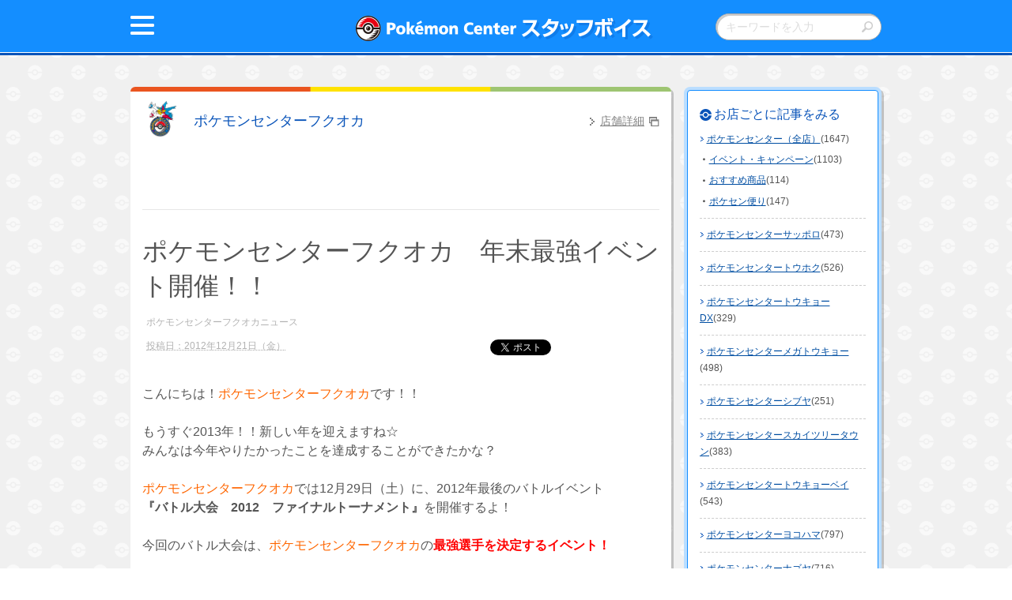

--- FILE ---
content_type: text/html; charset=UTF-8
request_url: https://voice.pokemon.co.jp/stv/fukuoka/2012/12/post-2863.html
body_size: 68058
content:
<!DOCTYPE html>
<html lang="ja">
<head>

<meta charset="utf-8">
  <meta http-equiv="X-UA-Compatible" content="IE=edge">
  <link rel="shortcut icon" href="/common/images/favi_official.ico">



  <script type="text/javascript" src="/stv/common/scripts/jquery.js"></script>
  <script type="text/javascript" src="/stv/common/scripts/basic.js"></script>
  <script type="text/javascript">wMeta();</script>


  <link rel="stylesheet" href="/stv/common/styles/style.css" />



<title> ポケモンセンターフクオカ　年末最強イベント開催！！｜ポケモンセンターフクオカ</title>
<meta name="description" content="ポケモンセンターのスタッフがおとどけ！全国のポケモンセンターのニュースやおすすめ商品をチェック！" />
<meta name="keywords" content="ポケモン,ぽけもん,ポケットモンスター,ピカチュウ,ぴかちゅう,ポケセン,ポケモンセンター,グッズ" />
<meta name="thumbnail" content="/stv/common/images/pokemon_center.jpg" />
<link rel="shortcut icon" href="/stv/common/images/favi_official.ico" />
<meta property="og:title" content=" ポケモンセンターフクオカ　年末最強イベント開催！！｜ポケモンセンターフクオカ">
<meta property="og:url" content="https://voice.pokemon.co.jp/stv/fukuoka/2012/12/post-2863.html" />
<meta property="og:type" content="game">
<meta property="og:image" content="https://voice.pokemon.co.jp/stv/common/images/facebook_OGB.jpg" />
<meta property="og:description" content="ポケモンセンターのスタッフがおとどけ！全国のポケモンセンターのニュースやおすすめ商品をチェック！" />
<meta property="fb:app_id" content="1563819653903792" />
<meta property="og:site_name" content="ポケモンセンター スタッフボイス" />
<meta name="twitter:card" content="summary" />
<meta name="twitter:site" content="@Pokemon_cojp" />
<meta name="twitter:image" content="https://voice.pokemon.co.jp/stv/common/images/twitter_OGB.jpg">




<script type="text/javascript">

  var _gaq = _gaq || [];
  _gaq.push(['_setAccount', 'UA-12598229-3']);
  _gaq.push(['_setDomainName', '.pokemon.co.jp']);
  _gaq.push(['_trackPageview']);

  (function() {
    var ga = document.createElement('script'); ga.type = 'text/javascript'; ga.async = true;
    ga.src = ('https:' == document.location.protocol ? 'https://ssl' : 'http://www') + '.google-analytics.com/ga.js';
    var s = document.getElementsByTagName('script')[0]; s.parentNode.insertBefore(ga, s);
  })();

</script>

<!-- Google tag (gtag.js) -->
<script async src="https://www.googletagmanager.com/gtag/js?id=G-QPZF4B119R"></script>
<script>
  window.dataLayer = window.dataLayer || [];
  function gtag(){dataLayer.push(arguments);}
  gtag('js', new Date());
  gtag('config', 'G-QPZF4B119R');
</script>
</head>
<body id="top">
  <div class="outline" id="pagetop">
    <div class="o-header">
      <div class="o-header-inner">
<div class="headeritem1">
  <div class="menuButton">[メニュー]</div>
</div>
<div class="headeritem2">
  <div class="title"><a href="/stv/"><img data-imagesrc="/stv/common/images/head_logo@2x.png" alt="Pok&eacute;mon Center スタッフボイス"></a></div>
</div>

<div class="headeritem3">
  <div class="search">
    <div class="icon showSp"></div>
  </div>
</div>
      </div><!-- /.o-header-inner -->



<div class="form">
  <div class="wrapper">
<form method="get" action="https://voice.pokemon.co.jp/cgi-bin/mt/mt-search.cgi">

<input type="hidden" name="IncludeBlogs" value="17,11,23,10,8,24,9,14,22,19,12,7,18,26,20,21,13,25,16,15," />

<input type="hidden" name="limit" value="5" />
    <input type="text" id="searchTxt" name="search" value="" placeholder="キーワードを入力"/>
    <input type="image" src="/stv/common/images/btn_search.png" id="searchBtn" alt="検索">
  </form>
  </div>
</div>

<div class="ex-global">
<div class="panel-close"></div>
    <div class="mod-nav">
      <ul class="sub-global">
        <li class="sub-globalItem all"><div class="sub-inner"><a href="/stv/zenten/"><span>ポケモンセンター<br class="showPc">（全店）</span></a></div></li>
        <li class="sub-globalItem sapporo"><div class="sub-inner"><a href="/stv/sapporo/"><span>ポケモンセンター<br class="showPc">サッポロ</span></a></div></li>
        <li class="sub-globalItem touhoku"><div class="sub-inner"><a href="/stv/tohoku/"><span>ポケモンセンター<br class="showPc">トウホク</span></a></div></li>
        <li class="sub-globalItem tokyodx"><div class="sub-inner"><a href="/stv/tokyodx/"><span>ポケモンセンター<br class="showPc">トウキョーDX</span></a></div></li>
        <li class="sub-globalItem megatokyo"><div class="sub-inner"><a href="/stv/megatokyo/"><span>ポケモンセンター<br class="showPc">メガトウキョー</span></a></div></li>
        <li class="sub-globalItem shibuya"><div class="sub-inner"><a href="/stv/shibuya/"><span>ポケモンセンター<br class="showPc">シブヤ</span></a></div></li>
        <li class="sub-globalItem skytree"><div class="sub-inner"><a href="/stv/skytreetown/"><span>ポケモンセンター<br class="showPc">スカイツリータウン</span></a></div></li>
        <li class="sub-globalItem tokyobay"><div class="sub-inner"><a href="/stv/tokyobay/"><span>ポケモンセンター<br class="showPc">トウキョーベイ</span></a></div></li>
        <li class="sub-globalItem yokohama"><div class="sub-inner"><a href="/stv/yokohama/"><span>ポケモンセンター<br class="showPc">ヨコハマ</span></a></div></li>
        <li class="sub-globalItem nagoya"><div class="sub-inner"><a href="/stv/nagoya/"><span>ポケモンセンター<br class="showPc">ナゴヤ</span></a></div></li>
        <li class="sub-globalItem kanazawa"><div class="sub-inner"><a href="/stv/kanazawa/"><span>ポケモンセンター<br class="showPc">カナザワ</span></a></div></li>
        <li class="sub-globalItem kyoto"><div class="sub-inner"><a href="/stv/kyoto/"><span>ポケモンセンター<br class="showPc">キョウト</span></a></div></li>
        <li class="sub-globalItem osaka"><div class="sub-inner"><a href="/stv/osaka/"><span>ポケモンセンター<br class="showPc">オーサカ</span></a></div></li>
        <li class="sub-globalItem osakadx"><div class="sub-inner"><a href="/stv/osakadx/"><span>ポケモンセンター<br class="showPc">オーサカDX</span></a></div></li>
        <li class="sub-globalItem hiroshima"><div class="sub-inner"><a href="/stv/hiroshima/"><span>ポケモンセンター<br class="showPc">ヒロシマ</span></a></div></li>
        <li class="sub-globalItem kagawa"><div class="sub-inner"><a href="/stv/kagawa/"><span>ポケモンセンター<br class="showPc">カガワ</span></a></div></li>
        <li class="sub-globalItem fukuoka"><div class="sub-inner"><a href="/stv/fukuoka/"><span>ポケモンセンター<br class="showPc">フクオカ</span></a></div></li>
        <li class="sub-globalItem okinawa"><div class="sub-inner"><a href="/stv/okinawa/"><span>ポケモンセンター<br class="showPc">オキナワ</span></a></div></li>
        <li class="sub-globalItem store"><div class="sub-inner"><a href="/stv/store/"><span>ポケモンストア</span></a></div></li>
        <li class="sub-globalItem pokemongolab"><div class="sub-inner"><a href="/stv/pokemongolab/"><span>Pokémon GO Lab.</span></a></div></li>

      </ul>
      <div class="sub-close showSp">閉じる</div>
    </div>
</div><!--/.ex-global-->






    </div><!-- /.o-header -->
    <div class="o-body">
      <div class="o-body-inner">
        <div class="o-main">
          
          <div class="o-content underLayer">
<!---------------------------------------------->
<div class="mod-section">



<div class="mod-group -card -fukuoka"><div class="sub-inner">

<div class="newsList">
<div class="ex-tenpo -article">
    <p class="sub-name"><a href="https://voice.pokemon.co.jp/stv/fukuoka/">ポケモンセンターフクオカ</a></p>
<p class="sub-detail"><a href="https://www.pokemon.co.jp/shop/pokecen/fukuoka/" target="_blank">店舗詳細</a></p>
</div><!--/.ex-catetopHead-->

<h1 class="mod-heading -article"> ポケモンセンターフクオカ　年末最強イベント開催！！</h1>

<p class="ex-tag">ポケモンセンターフクオカニュース</p>

<p class="ex-date"><abbr class="published" title="2012-12-21T12:34:00+09:00">投稿日：2012年12月21日（金）</abbr></p>
<div class="sns">
      <ul>
      <li class="tw"><a href="https://twitter.com/share" class="twitter-share-button" data-lang="ja" data-dnt="true" data-url="https://voice.pokemon.co.jp/stv/fukuoka/2012/12/post-2863.html" data-text=" ポケモンセンターフクオカ　年末最強イベント開催！！">>ツイート</a>
<script>!function(d,s,id){var js,fjs=d.getElementsByTagName(s)[0],p=/^http:/.test(d.location)?'http':'https';if(!d.getElementById(id)){js=d.createElement(s);js.id=id;js.src=p+'://platform.twitter.com/widgets.js';fjs.parentNode.insertBefore(js,fjs);}}(document, 'script', 'twitter-wjs');</script>
      </li>
      <li class="fb">
        <iframe src="https://www.facebook.com/plugins/like.php?href=https%3A%2F%2Fvoice.pokemon.co.jp%2Fstv%2Ffukuoka%2F2012%2F12%2Fpost-2863.html&amp;width&amp;layout=button_count&amp;action=like&amp;show_faces=false&amp;share=false&amp;height=21" scrolling="no" frameborder="0" style="border:none; overflow:hidden; height:21px;" allowTransparency="true"></iframe>
      </li>
      <li class="line">
        <span>
        <script type="text/javascript" src="https://media.line.me/js/line-button.js?v=20140411" ></script>
        <script type="text/javascript">
        new media_line_me.LineButton({"pc":false,"lang":"ja","type":"a","text":" ポケモンセンターフクオカ　年末最強イベント開催！！\r\nhttps://voice.pokemon.co.jp/stv/fukuoka/2012/12/post-2863.html","withUrl":false});
        </script>
        </span>
          </li>
        </ul>
    </div>

<div class="mod-section">

<p class="mod-image st-addBottomM"></p>

<p class="mod-para"><p>こんにちは！<span style="color: #ff6600;">ポケモンセンターフクオカ</span>です！！<br /><br />もうすぐ2013年！！新しい年を迎えますね☆<br />みんなは今年やりたかったことを達成することができたかな？<br /><br /><span style="color: #ff6600;">ポケモンセンターフクオカ</span>では12月29日（土）に、2012年最後のバトルイベント<br /><span style="font-size: medium;"><strong>『バトル大会　2012　ファイナルトーナメント』</strong></span>を開催するよ！<br /><br />今回のバトル大会は、<span style="color: #ff6600;">ポケモンセンターフクオカ</span>の<span style="font-size: medium;"><span style="color: #ff0000;"><strong>最強選手を決定するイベント！<br /></strong></span></span><br /><strong><span style="color: #339966;"><span style="font-size: medium;">第1リーグで4勝した選手だけが第2リーグに進むことができ</span>、</span></strong><span style="color: #339966;"><br />さらに</span><span style="font-size: medium;"><strong><span style="color: #339966;">第2リーグで連勝数が多かった上位選手で決勝トーナメントを行うよ！</span></strong></span><br /><br />さあ、きみはどのポケモンと挑戦してくれるかな？<br /><br />アニメで活躍しているイッシュリーグのトレーナーのように、きみも<span style="color: #ff6600;">ポケモンセンターフクオカ</span>でかっこよくバトルをしてみよう☆<br /><br /><span style="font-size: medium;"><strong>【ポケモンセンターフクオカ◆バトル大会　2012ファイナルトーナメント】<br /></strong></span><br /><strong>【開催期間】</strong>2012年12月29日（土）<br /><br /><strong>【実施時間】</strong> 10時30分～17時　（最終受付16時30分）<br /><br />※先着順の受け付け制です。人数に達し次第、受け付け終了となりますので、あらかじめご了承ください。<br />※混雑時は受け付け終了時刻を早めさせていただく場合がございます。<br />※当イベントにご参加の際は、列にお並びいただく可能性がございます。<br /><br /><strong>【参加資格】</strong> 全年齢対象<br /><br /><strong>【参加費】</strong> 無料<br /><br /><strong>【もちもの】</strong><br />対象ソフト：ニンテンドーDSソフト『ポケットモンスターブラック２・ホワイト２』のいずれか<br />ニンテンドーDSシリーズ本体　<br />※十分に充電したものをお持ちください。<br />※ポケモンセンターフクオカには、ＤＳ用充電器の準備がございません。必ずご自宅で充電してから、お越しください。<br /><br /><strong>【ルール】</strong><br />・手もちのポケモン3匹のシングルバトル<br />・IR（赤外線通信）を利用してのバトル（IRを利用してのバトルなので、すべてのポケモンがレベル50になります）<br />・「ぜんこくずかんNo.001～649」のポケモンを使用可能<br /><br />ただし、下記のポケモンは除く<br />ミュウツー、ミュウ、ルギア、ホウオウ、セレビィ、カイオーガ、グラードン、レックウザ、ジラーチ、<br />デオキシス、ディアルガ、パルキア、ギラティナ、フィオネ、マナフィ、ダークライ、シェイミ、<br />アルセウス、ビクティニ、レシラム、ゼクロム、キュレム、ブラックキュレム、ホワイトキュレム、<br />ケルディオ、メロエッタ、ゲノセクト<br /><br /><strong>【禁止事項】</strong><br />※ミラクルシューターの使用 <br />※同じ全国図鑑番号のポケモンを2匹以上エントリーすること <br />※わざ「フリーフォール」／「ダークホール」を使用すること <br />※2匹以上のポケモンに同じどうぐを持たせること <br />※一部で販売されているゲームソフトのレポート等を改造する装置を使い、<br />改造データにより改ざんされたデータを含むポケモン、および改造コードを使用して作られたポケモンの使用 <br />また、故意ではなくても、上記に該当するポケモンを使用、 または所持していた場合は、ご退場いただく可能性がございます。<br /><br /><br /></p>
<p>&nbsp;</p></p>

</div><!--/.mod-section -->


<h2 class="mod-heading -monboLine"><div class="sub-inner">この記事もよんでみてね!</div></h2>


<div class="mod-textAndImageBlock -left -newsList -small">
  <div class="sub-content x1of5"><div class="sub-inner">

    <p class="mod-image"><a href="https://www.pokemon.co.jp/info/2012/12/121214_p03.html?ep002=news"><img src="https://voice.pokemon.co.jp/stv/images/pc_official_logo-thumb-100x70.jpg" alt=""></a></p>
  </div></div><!--/.sub-content-->
  <div class="sub-content x4of5"><div class="sub-inner">
    <p class="mod-para"><a href="https://www.pokemon.co.jp/info/2012/12/121214_p03.html?ep002=news">ポケモンセンターフクオカで、『ポケットモンスターブラック２・ホワイト２』バトル大会を開催するよ！</a></p>

  </div></div><!--/.sub-content-->
</div><!--/.mod-textAndImageBlock-->




</div>



 <ul class="mod-pager">
 <li class="sub-prev"><a href="https://voice.pokemon.co.jp/stv/fukuoka/2012/12/post-2862.html" title=" 『イーブイコレクション』　ブランケットが再登場！">前へ</a></li><!-- /.sub-prev -->
 <li class="sub-next"><a href="https://voice.pokemon.co.jp/stv/fukuoka/2012/12/post-2864.html" title=" ポケスマ最強王座決定戦の優勝者が等身大パネルになって登場！">次へ</a></li><!-- /.sub-next -->
 </ul><!-- /.mod-pager -->



</div></div><!-- /.mod-group -->





</div><!--/.mod-section-->
<!---------------------------------------------->
          </div><!-- /.o-content -->
<div class="o-nav"><div class="o-nav-inner">
            <p class="mod-heading -monboS">お店ごとに記事をみる</p>
            <ul class="mod-list -link">

































































             <li class="sub-li"><div class="sub-div"><a href="https://voice.pokemon.co.jp/stv/zenten/">ポケモンセンター（全店）</a>(1647)


                <ul class="mod-list -dot">


                 <li class="sub-li"><div class="sub-div"><a href="https://voice.pokemon.co.jp/stv/zenten/event/">イベント・キャンペーン</a>(1103)</div></li>






                 <li class="sub-li"><div class="sub-div"><a href="https://voice.pokemon.co.jp/stv/zenten/recommend/">おすすめ商品</a>(114)</div></li>






                 <li class="sub-li"><div class="sub-div"><a href="https://voice.pokemon.co.jp/stv/zenten/letter/">ポケセン便り</a>(147)</div></li>



                </ul><!-- /.mod-list -->


             </div></li>



































































































































































































































































































































































































































































































































































































































































































































































































































































































































































































































































































































































































































































































































































































































































































































































































































































































































































































































































































































































































































































































































































































































































































































































































































































































































































































































































































































































































































































































































































































































































































































































































































































































































































































































             <li class="sub-li"><div class="sub-div"><a href="https://voice.pokemon.co.jp/stv/sapporo/">ポケモンセンターサッポロ</a>(473)

             </div></li>























































































































































































































































































































































































































































































































































































































































































































































































































































































































































































             <li class="sub-li"><div class="sub-div"><a href="https://voice.pokemon.co.jp/stv/tohoku/">ポケモンセンタートウホク</a>(526)

             </div></li>

































































































































































































































































































































































































































































































































































































































































































































































































































































































































































































































































































             <li class="sub-li"><div class="sub-div"><a href="https://voice.pokemon.co.jp/stv/tokyodx/">ポケモンセンタートウキョーDX</a>(329)

             </div></li>























































































































































































































































































































































































































































































































































































































































































             <li class="sub-li"><div class="sub-div"><a href="https://voice.pokemon.co.jp/stv/megatokyo/">ポケモンセンターメガトウキョー</a>(498)

             </div></li>









































































































































































































































































































































































































































































































































































































































































































































































































































































































































































































































             <li class="sub-li"><div class="sub-div"><a href="https://voice.pokemon.co.jp/stv/shibuya/">ポケモンセンターシブヤ</a>(251)

             </div></li>



























































































































































































































































































































































































































































































































             <li class="sub-li"><div class="sub-div"><a href="https://voice.pokemon.co.jp/stv/skytreetown/">ポケモンセンタースカイツリータウン</a>(383)

             </div></li>



































































































































































































































































































































































































































































































































































































































































































































































































             <li class="sub-li"><div class="sub-div"><a href="https://voice.pokemon.co.jp/stv/tokyobay/">ポケモンセンタートウキョーベイ</a>(543)

             </div></li>



































































































































































































































































































































































































































































































































































































































































































































































































































































































































































































































































































































             <li class="sub-li"><div class="sub-div"><a href="https://voice.pokemon.co.jp/stv/yokohama/">ポケモンセンターヨコハマ</a>(797)

             </div></li>































































































































































































































































































































































































































































































































































































































































































































































































































































































































































































































































































































































































































































































































































































































































































































































































































































             <li class="sub-li"><div class="sub-div"><a href="https://voice.pokemon.co.jp/stv/nagoya/">ポケモンセンターナゴヤ</a>(716)

             </div></li>





























































































































































































































































































































































































































































































































































































































































































































































































































































































































































































































































































































































































































































































































































































































































































             <li class="sub-li"><div class="sub-div"><a href="https://voice.pokemon.co.jp/stv/kanazawa/">ポケモンセンターカナザワ</a>(229)

             </div></li>















































































































































































































































































































































































































































































             <li class="sub-li"><div class="sub-div"><a href="https://voice.pokemon.co.jp/stv/kyoto/">ポケモンセンターキョウト</a>(365)

             </div></li>































































































































































































































































































































































































































































































































































































































































































































































             <li class="sub-li"><div class="sub-div"><a href="https://voice.pokemon.co.jp/stv/osaka/">ポケモンセンターオーサカ</a>(733)

             </div></li>































































































































































































































































































































































































































































































































































































































































































































































































































































































































































































































































































































































































































































































































































































































































































































             <li class="sub-li"><div class="sub-div"><a href="https://voice.pokemon.co.jp/stv/osakadx/">ポケモンセンターオーサカDX</a>(283)

             </div></li>



























































































































































































































































































































































































































































































































































































             <li class="sub-li"><div class="sub-div"><a href="https://voice.pokemon.co.jp/stv/hiroshima/">ポケモンセンターヒロシマ</a>(422)

             </div></li>

















































































































































































































































































































































































































































































































































































































































































































































































































































































             <li class="sub-li"><div class="sub-div"><a href="https://voice.pokemon.co.jp/stv/kagawa/">ポケモンセンターカガワ</a>(35)

             </div></li>











































































             <li class="sub-li"><div class="sub-div"><a href="https://voice.pokemon.co.jp/stv/fukuoka/">ポケモンセンターフクオカ</a>(594)

             </div></li>









































































































































































































































































































































































































































































































































































































































































































































































































































































































































































































































































































































































































































             <li class="sub-li"><div class="sub-div"><a href="https://voice.pokemon.co.jp/stv/okinawa/">ポケモンセンターオキナワ</a>(231)

             </div></li>



















































































































































































































































































































































































































































































             <li class="sub-li"><div class="sub-div"><a href="https://voice.pokemon.co.jp/stv/store/">ポケモンストア</a>(553)

             </div></li>























































































































































































































































































































































































































































































































































































































































































































































































































































































































































































































































































































































             <li class="sub-li"><div class="sub-div"><a href="https://voice.pokemon.co.jp/stv/pokemongolab/">Pokémon GO Lab.</a>(42)

             </div></li>






















































































          </ul><!-- /.mod-list -->
          </div></div><!-- /.o-nav -->

        </div><!-- /.o-main -->
        <div class="o-aside">

        </div><!-- /.o-aside -->
      </div><!-- /.o-body-inner -->
    </div><!-- /.o-body -->
    <div class="o-footer">
<div class="ex-linkBlock"><div class="sub-inner">
        <div class="heading4">月ごとに見る</div>
        <div class="ex-more"><div class="sub-inner">
          <ul class="mod-list -link -horizontalPc st-rmPadLeft">

           <li class="sub-li"><div class="sub-div"><a href="https://voice.pokemon.co.jp/stv/fukuoka/2025/09/" target="_blank">2025年9月(2)</a></div></li>

           <li class="sub-li"><div class="sub-div"><a href="https://voice.pokemon.co.jp/stv/fukuoka/2025/08/" target="_blank">2025年8月(3)</a></div></li>

           <li class="sub-li"><div class="sub-div"><a href="https://voice.pokemon.co.jp/stv/fukuoka/2025/07/" target="_blank">2025年7月(8)</a></div></li>

           <li class="sub-li"><div class="sub-div"><a href="https://voice.pokemon.co.jp/stv/fukuoka/2025/06/" target="_blank">2025年6月(3)</a></div></li>

           <li class="sub-li"><div class="sub-div"><a href="https://voice.pokemon.co.jp/stv/fukuoka/2025/05/" target="_blank">2025年5月(6)</a></div></li>

           <li class="sub-li"><div class="sub-div"><a href="https://voice.pokemon.co.jp/stv/fukuoka/2025/04/" target="_blank">2025年4月(3)</a></div></li>

           <li class="sub-li"><div class="sub-div"><a href="https://voice.pokemon.co.jp/stv/fukuoka/2025/03/" target="_blank">2025年3月(9)</a></div></li>

           <li class="sub-li"><div class="sub-div"><a href="https://voice.pokemon.co.jp/stv/fukuoka/2025/02/" target="_blank">2025年2月(8)</a></div></li>

           <li class="sub-li"><div class="sub-div"><a href="https://voice.pokemon.co.jp/stv/fukuoka/2025/01/" target="_blank">2025年1月(6)</a></div></li>

           <li class="sub-li"><div class="sub-div"><a href="https://voice.pokemon.co.jp/stv/fukuoka/2024/12/" target="_blank">2024年12月(5)</a></div></li>

           <li class="sub-li"><div class="sub-div"><a href="https://voice.pokemon.co.jp/stv/fukuoka/2024/11/" target="_blank">2024年11月(5)</a></div></li>

           <li class="sub-li"><div class="sub-div"><a href="https://voice.pokemon.co.jp/stv/fukuoka/2024/10/" target="_blank">2024年10月(3)</a></div></li>

           <li class="sub-li"><div class="sub-div"><a href="https://voice.pokemon.co.jp/stv/fukuoka/2024/09/" target="_blank">2024年9月(3)</a></div></li>

           <li class="sub-li"><div class="sub-div"><a href="https://voice.pokemon.co.jp/stv/fukuoka/2024/08/" target="_blank">2024年8月(3)</a></div></li>

           <li class="sub-li"><div class="sub-div"><a href="https://voice.pokemon.co.jp/stv/fukuoka/2024/07/" target="_blank">2024年7月(6)</a></div></li>

           <li class="sub-li"><div class="sub-div"><a href="https://voice.pokemon.co.jp/stv/fukuoka/2024/06/" target="_blank">2024年6月(2)</a></div></li>

           <li class="sub-li"><div class="sub-div"><a href="https://voice.pokemon.co.jp/stv/fukuoka/2024/05/" target="_blank">2024年5月(4)</a></div></li>

           <li class="sub-li"><div class="sub-div"><a href="https://voice.pokemon.co.jp/stv/fukuoka/2024/04/" target="_blank">2024年4月(6)</a></div></li>

           <li class="sub-li"><div class="sub-div"><a href="https://voice.pokemon.co.jp/stv/fukuoka/2024/03/" target="_blank">2024年3月(10)</a></div></li>

           <li class="sub-li"><div class="sub-div"><a href="https://voice.pokemon.co.jp/stv/fukuoka/2024/02/" target="_blank">2024年2月(5)</a></div></li>

           <li class="sub-li"><div class="sub-div"><a href="https://voice.pokemon.co.jp/stv/fukuoka/2024/01/" target="_blank">2024年1月(6)</a></div></li>

           <li class="sub-li"><div class="sub-div"><a href="https://voice.pokemon.co.jp/stv/fukuoka/2023/12/" target="_blank">2023年12月(6)</a></div></li>

           <li class="sub-li"><div class="sub-div"><a href="https://voice.pokemon.co.jp/stv/fukuoka/2023/11/" target="_blank">2023年11月(10)</a></div></li>

           <li class="sub-li"><div class="sub-div"><a href="https://voice.pokemon.co.jp/stv/fukuoka/2023/10/" target="_blank">2023年10月(7)</a></div></li>

           <li class="sub-li"><div class="sub-div"><a href="https://voice.pokemon.co.jp/stv/fukuoka/2023/09/" target="_blank">2023年9月(5)</a></div></li>

           <li class="sub-li"><div class="sub-div"><a href="https://voice.pokemon.co.jp/stv/fukuoka/2023/08/" target="_blank">2023年8月(6)</a></div></li>

           <li class="sub-li"><div class="sub-div"><a href="https://voice.pokemon.co.jp/stv/fukuoka/2023/07/" target="_blank">2023年7月(7)</a></div></li>

           <li class="sub-li"><div class="sub-div"><a href="https://voice.pokemon.co.jp/stv/fukuoka/2023/06/" target="_blank">2023年6月(4)</a></div></li>

           <li class="sub-li"><div class="sub-div"><a href="https://voice.pokemon.co.jp/stv/fukuoka/2023/05/" target="_blank">2023年5月(6)</a></div></li>

           <li class="sub-li"><div class="sub-div"><a href="https://voice.pokemon.co.jp/stv/fukuoka/2023/04/" target="_blank">2023年4月(5)</a></div></li>

           <li class="sub-li"><div class="sub-div"><a href="https://voice.pokemon.co.jp/stv/fukuoka/2023/03/" target="_blank">2023年3月(11)</a></div></li>

           <li class="sub-li"><div class="sub-div"><a href="https://voice.pokemon.co.jp/stv/fukuoka/2023/02/" target="_blank">2023年2月(5)</a></div></li>

           <li class="sub-li"><div class="sub-div"><a href="https://voice.pokemon.co.jp/stv/fukuoka/2023/01/" target="_blank">2023年1月(5)</a></div></li>

           <li class="sub-li"><div class="sub-div"><a href="https://voice.pokemon.co.jp/stv/fukuoka/2022/12/" target="_blank">2022年12月(11)</a></div></li>

           <li class="sub-li"><div class="sub-div"><a href="https://voice.pokemon.co.jp/stv/fukuoka/2022/11/" target="_blank">2022年11月(7)</a></div></li>

           <li class="sub-li"><div class="sub-div"><a href="https://voice.pokemon.co.jp/stv/fukuoka/2022/10/" target="_blank">2022年10月(5)</a></div></li>

           <li class="sub-li"><div class="sub-div"><a href="https://voice.pokemon.co.jp/stv/fukuoka/2022/09/" target="_blank">2022年9月(5)</a></div></li>

           <li class="sub-li"><div class="sub-div"><a href="https://voice.pokemon.co.jp/stv/fukuoka/2022/08/" target="_blank">2022年8月(6)</a></div></li>

           <li class="sub-li"><div class="sub-div"><a href="https://voice.pokemon.co.jp/stv/fukuoka/2022/07/" target="_blank">2022年7月(3)</a></div></li>

           <li class="sub-li"><div class="sub-div"><a href="https://voice.pokemon.co.jp/stv/fukuoka/2022/06/" target="_blank">2022年6月(4)</a></div></li>

           <li class="sub-li"><div class="sub-div"><a href="https://voice.pokemon.co.jp/stv/fukuoka/2022/05/" target="_blank">2022年5月(3)</a></div></li>

           <li class="sub-li"><div class="sub-div"><a href="https://voice.pokemon.co.jp/stv/fukuoka/2022/04/" target="_blank">2022年4月(5)</a></div></li>

           <li class="sub-li"><div class="sub-div"><a href="https://voice.pokemon.co.jp/stv/fukuoka/2022/03/" target="_blank">2022年3月(1)</a></div></li>

           <li class="sub-li"><div class="sub-div"><a href="https://voice.pokemon.co.jp/stv/fukuoka/2022/02/" target="_blank">2022年2月(4)</a></div></li>

           <li class="sub-li"><div class="sub-div"><a href="https://voice.pokemon.co.jp/stv/fukuoka/2022/01/" target="_blank">2022年1月(3)</a></div></li>

           <li class="sub-li"><div class="sub-div"><a href="https://voice.pokemon.co.jp/stv/fukuoka/2021/12/" target="_blank">2021年12月(4)</a></div></li>

           <li class="sub-li"><div class="sub-div"><a href="https://voice.pokemon.co.jp/stv/fukuoka/2021/11/" target="_blank">2021年11月(4)</a></div></li>

           <li class="sub-li"><div class="sub-div"><a href="https://voice.pokemon.co.jp/stv/fukuoka/2021/10/" target="_blank">2021年10月(3)</a></div></li>

           <li class="sub-li"><div class="sub-div"><a href="https://voice.pokemon.co.jp/stv/fukuoka/2021/08/" target="_blank">2021年8月(3)</a></div></li>

           <li class="sub-li"><div class="sub-div"><a href="https://voice.pokemon.co.jp/stv/fukuoka/2021/07/" target="_blank">2021年7月(5)</a></div></li>

           <li class="sub-li"><div class="sub-div"><a href="https://voice.pokemon.co.jp/stv/fukuoka/2021/06/" target="_blank">2021年6月(2)</a></div></li>

           <li class="sub-li"><div class="sub-div"><a href="https://voice.pokemon.co.jp/stv/fukuoka/2021/05/" target="_blank">2021年5月(1)</a></div></li>

           <li class="sub-li"><div class="sub-div"><a href="https://voice.pokemon.co.jp/stv/fukuoka/2021/04/" target="_blank">2021年4月(2)</a></div></li>

           <li class="sub-li"><div class="sub-div"><a href="https://voice.pokemon.co.jp/stv/fukuoka/2021/03/" target="_blank">2021年3月(2)</a></div></li>

           <li class="sub-li"><div class="sub-div"><a href="https://voice.pokemon.co.jp/stv/fukuoka/2021/02/" target="_blank">2021年2月(1)</a></div></li>

           <li class="sub-li"><div class="sub-div"><a href="https://voice.pokemon.co.jp/stv/fukuoka/2021/01/" target="_blank">2021年1月(1)</a></div></li>

           <li class="sub-li"><div class="sub-div"><a href="https://voice.pokemon.co.jp/stv/fukuoka/2020/12/" target="_blank">2020年12月(1)</a></div></li>

           <li class="sub-li"><div class="sub-div"><a href="https://voice.pokemon.co.jp/stv/fukuoka/2020/11/" target="_blank">2020年11月(3)</a></div></li>

           <li class="sub-li"><div class="sub-div"><a href="https://voice.pokemon.co.jp/stv/fukuoka/2020/10/" target="_blank">2020年10月(3)</a></div></li>

           <li class="sub-li"><div class="sub-div"><a href="https://voice.pokemon.co.jp/stv/fukuoka/2020/09/" target="_blank">2020年9月(1)</a></div></li>

           <li class="sub-li"><div class="sub-div"><a href="https://voice.pokemon.co.jp/stv/fukuoka/2020/08/" target="_blank">2020年8月(2)</a></div></li>

           <li class="sub-li"><div class="sub-div"><a href="https://voice.pokemon.co.jp/stv/fukuoka/2020/07/" target="_blank">2020年7月(1)</a></div></li>

           <li class="sub-li"><div class="sub-div"><a href="https://voice.pokemon.co.jp/stv/fukuoka/2020/02/" target="_blank">2020年2月(2)</a></div></li>

           <li class="sub-li"><div class="sub-div"><a href="https://voice.pokemon.co.jp/stv/fukuoka/2020/01/" target="_blank">2020年1月(2)</a></div></li>

           <li class="sub-li"><div class="sub-div"><a href="https://voice.pokemon.co.jp/stv/fukuoka/2019/12/" target="_blank">2019年12月(3)</a></div></li>

           <li class="sub-li"><div class="sub-div"><a href="https://voice.pokemon.co.jp/stv/fukuoka/2019/11/" target="_blank">2019年11月(3)</a></div></li>

           <li class="sub-li"><div class="sub-div"><a href="https://voice.pokemon.co.jp/stv/fukuoka/2019/10/" target="_blank">2019年10月(2)</a></div></li>

           <li class="sub-li"><div class="sub-div"><a href="https://voice.pokemon.co.jp/stv/fukuoka/2019/08/" target="_blank">2019年8月(2)</a></div></li>

           <li class="sub-li"><div class="sub-div"><a href="https://voice.pokemon.co.jp/stv/fukuoka/2019/07/" target="_blank">2019年7月(2)</a></div></li>

           <li class="sub-li"><div class="sub-div"><a href="https://voice.pokemon.co.jp/stv/fukuoka/2019/06/" target="_blank">2019年6月(1)</a></div></li>

           <li class="sub-li"><div class="sub-div"><a href="https://voice.pokemon.co.jp/stv/fukuoka/2019/05/" target="_blank">2019年5月(2)</a></div></li>

           <li class="sub-li"><div class="sub-div"><a href="https://voice.pokemon.co.jp/stv/fukuoka/2019/04/" target="_blank">2019年4月(1)</a></div></li>

           <li class="sub-li"><div class="sub-div"><a href="https://voice.pokemon.co.jp/stv/fukuoka/2019/03/" target="_blank">2019年3月(2)</a></div></li>

           <li class="sub-li"><div class="sub-div"><a href="https://voice.pokemon.co.jp/stv/fukuoka/2019/02/" target="_blank">2019年2月(3)</a></div></li>

           <li class="sub-li"><div class="sub-div"><a href="https://voice.pokemon.co.jp/stv/fukuoka/2019/01/" target="_blank">2019年1月(3)</a></div></li>

           <li class="sub-li"><div class="sub-div"><a href="https://voice.pokemon.co.jp/stv/fukuoka/2018/12/" target="_blank">2018年12月(5)</a></div></li>

           <li class="sub-li"><div class="sub-div"><a href="https://voice.pokemon.co.jp/stv/fukuoka/2018/11/" target="_blank">2018年11月(4)</a></div></li>

           <li class="sub-li"><div class="sub-div"><a href="https://voice.pokemon.co.jp/stv/fukuoka/2018/10/" target="_blank">2018年10月(2)</a></div></li>

           <li class="sub-li"><div class="sub-div"><a href="https://voice.pokemon.co.jp/stv/fukuoka/2018/09/" target="_blank">2018年9月(3)</a></div></li>

           <li class="sub-li"><div class="sub-div"><a href="https://voice.pokemon.co.jp/stv/fukuoka/2018/08/" target="_blank">2018年8月(2)</a></div></li>

           <li class="sub-li"><div class="sub-div"><a href="https://voice.pokemon.co.jp/stv/fukuoka/2018/07/" target="_blank">2018年7月(3)</a></div></li>

           <li class="sub-li"><div class="sub-div"><a href="https://voice.pokemon.co.jp/stv/fukuoka/2018/06/" target="_blank">2018年6月(1)</a></div></li>

           <li class="sub-li"><div class="sub-div"><a href="https://voice.pokemon.co.jp/stv/fukuoka/2018/05/" target="_blank">2018年5月(2)</a></div></li>

           <li class="sub-li"><div class="sub-div"><a href="https://voice.pokemon.co.jp/stv/fukuoka/2018/04/" target="_blank">2018年4月(1)</a></div></li>

           <li class="sub-li"><div class="sub-div"><a href="https://voice.pokemon.co.jp/stv/fukuoka/2018/03/" target="_blank">2018年3月(1)</a></div></li>

           <li class="sub-li"><div class="sub-div"><a href="https://voice.pokemon.co.jp/stv/fukuoka/2018/02/" target="_blank">2018年2月(1)</a></div></li>

           <li class="sub-li"><div class="sub-div"><a href="https://voice.pokemon.co.jp/stv/fukuoka/2018/01/" target="_blank">2018年1月(1)</a></div></li>

           <li class="sub-li"><div class="sub-div"><a href="https://voice.pokemon.co.jp/stv/fukuoka/2017/12/" target="_blank">2017年12月(2)</a></div></li>

           <li class="sub-li"><div class="sub-div"><a href="https://voice.pokemon.co.jp/stv/fukuoka/2017/11/" target="_blank">2017年11月(2)</a></div></li>

           <li class="sub-li"><div class="sub-div"><a href="https://voice.pokemon.co.jp/stv/fukuoka/2017/09/" target="_blank">2017年9月(5)</a></div></li>

           <li class="sub-li"><div class="sub-div"><a href="https://voice.pokemon.co.jp/stv/fukuoka/2017/08/" target="_blank">2017年8月(1)</a></div></li>

           <li class="sub-li"><div class="sub-div"><a href="https://voice.pokemon.co.jp/stv/fukuoka/2017/07/" target="_blank">2017年7月(3)</a></div></li>

           <li class="sub-li"><div class="sub-div"><a href="https://voice.pokemon.co.jp/stv/fukuoka/2017/06/" target="_blank">2017年6月(3)</a></div></li>

           <li class="sub-li"><div class="sub-div"><a href="https://voice.pokemon.co.jp/stv/fukuoka/2017/05/" target="_blank">2017年5月(2)</a></div></li>

           <li class="sub-li"><div class="sub-div"><a href="https://voice.pokemon.co.jp/stv/fukuoka/2017/04/" target="_blank">2017年4月(2)</a></div></li>

           <li class="sub-li"><div class="sub-div"><a href="https://voice.pokemon.co.jp/stv/fukuoka/2017/03/" target="_blank">2017年3月(4)</a></div></li>

           <li class="sub-li"><div class="sub-div"><a href="https://voice.pokemon.co.jp/stv/fukuoka/2017/02/" target="_blank">2017年2月(1)</a></div></li>

           <li class="sub-li"><div class="sub-div"><a href="https://voice.pokemon.co.jp/stv/fukuoka/2017/01/" target="_blank">2017年1月(1)</a></div></li>

           <li class="sub-li"><div class="sub-div"><a href="https://voice.pokemon.co.jp/stv/fukuoka/2016/12/" target="_blank">2016年12月(4)</a></div></li>

           <li class="sub-li"><div class="sub-div"><a href="https://voice.pokemon.co.jp/stv/fukuoka/2016/11/" target="_blank">2016年11月(3)</a></div></li>

           <li class="sub-li"><div class="sub-div"><a href="https://voice.pokemon.co.jp/stv/fukuoka/2016/10/" target="_blank">2016年10月(4)</a></div></li>

           <li class="sub-li"><div class="sub-div"><a href="https://voice.pokemon.co.jp/stv/fukuoka/2016/09/" target="_blank">2016年9月(3)</a></div></li>

           <li class="sub-li"><div class="sub-div"><a href="https://voice.pokemon.co.jp/stv/fukuoka/2016/08/" target="_blank">2016年8月(1)</a></div></li>

           <li class="sub-li"><div class="sub-div"><a href="https://voice.pokemon.co.jp/stv/fukuoka/2016/07/" target="_blank">2016年7月(3)</a></div></li>

           <li class="sub-li"><div class="sub-div"><a href="https://voice.pokemon.co.jp/stv/fukuoka/2016/06/" target="_blank">2016年6月(2)</a></div></li>

           <li class="sub-li"><div class="sub-div"><a href="https://voice.pokemon.co.jp/stv/fukuoka/2016/05/" target="_blank">2016年5月(1)</a></div></li>

           <li class="sub-li"><div class="sub-div"><a href="https://voice.pokemon.co.jp/stv/fukuoka/2016/04/" target="_blank">2016年4月(2)</a></div></li>

           <li class="sub-li"><div class="sub-div"><a href="https://voice.pokemon.co.jp/stv/fukuoka/2016/03/" target="_blank">2016年3月(4)</a></div></li>

           <li class="sub-li"><div class="sub-div"><a href="https://voice.pokemon.co.jp/stv/fukuoka/2016/02/" target="_blank">2016年2月(2)</a></div></li>

           <li class="sub-li"><div class="sub-div"><a href="https://voice.pokemon.co.jp/stv/fukuoka/2016/01/" target="_blank">2016年1月(3)</a></div></li>

           <li class="sub-li"><div class="sub-div"><a href="https://voice.pokemon.co.jp/stv/fukuoka/2015/12/" target="_blank">2015年12月(4)</a></div></li>

           <li class="sub-li"><div class="sub-div"><a href="https://voice.pokemon.co.jp/stv/fukuoka/2015/11/" target="_blank">2015年11月(4)</a></div></li>

           <li class="sub-li"><div class="sub-div"><a href="https://voice.pokemon.co.jp/stv/fukuoka/2015/10/" target="_blank">2015年10月(6)</a></div></li>

           <li class="sub-li"><div class="sub-div"><a href="https://voice.pokemon.co.jp/stv/fukuoka/2015/09/" target="_blank">2015年9月(6)</a></div></li>

           <li class="sub-li"><div class="sub-div"><a href="https://voice.pokemon.co.jp/stv/fukuoka/2015/08/" target="_blank">2015年8月(5)</a></div></li>

           <li class="sub-li"><div class="sub-div"><a href="https://voice.pokemon.co.jp/stv/fukuoka/2015/07/" target="_blank">2015年7月(6)</a></div></li>

           <li class="sub-li"><div class="sub-div"><a href="https://voice.pokemon.co.jp/stv/fukuoka/2015/06/" target="_blank">2015年6月(4)</a></div></li>

           <li class="sub-li"><div class="sub-div"><a href="https://voice.pokemon.co.jp/stv/fukuoka/2015/05/" target="_blank">2015年5月(4)</a></div></li>

           <li class="sub-li"><div class="sub-div"><a href="https://voice.pokemon.co.jp/stv/fukuoka/2015/04/" target="_blank">2015年4月(4)</a></div></li>

           <li class="sub-li"><div class="sub-div"><a href="https://voice.pokemon.co.jp/stv/fukuoka/2015/03/" target="_blank">2015年3月(5)</a></div></li>

           <li class="sub-li"><div class="sub-div"><a href="https://voice.pokemon.co.jp/stv/fukuoka/2015/02/" target="_blank">2015年2月(1)</a></div></li>

           <li class="sub-li"><div class="sub-div"><a href="https://voice.pokemon.co.jp/stv/fukuoka/2015/01/" target="_blank">2015年1月(2)</a></div></li>

           <li class="sub-li"><div class="sub-div"><a href="https://voice.pokemon.co.jp/stv/fukuoka/2014/12/" target="_blank">2014年12月(3)</a></div></li>

           <li class="sub-li"><div class="sub-div"><a href="https://voice.pokemon.co.jp/stv/fukuoka/2014/11/" target="_blank">2014年11月(4)</a></div></li>

           <li class="sub-li"><div class="sub-div"><a href="https://voice.pokemon.co.jp/stv/fukuoka/2014/10/" target="_blank">2014年10月(6)</a></div></li>

           <li class="sub-li"><div class="sub-div"><a href="https://voice.pokemon.co.jp/stv/fukuoka/2014/09/" target="_blank">2014年9月(8)</a></div></li>

           <li class="sub-li"><div class="sub-div"><a href="https://voice.pokemon.co.jp/stv/fukuoka/2014/08/" target="_blank">2014年8月(5)</a></div></li>

           <li class="sub-li"><div class="sub-div"><a href="https://voice.pokemon.co.jp/stv/fukuoka/2014/07/" target="_blank">2014年7月(2)</a></div></li>

           <li class="sub-li"><div class="sub-div"><a href="https://voice.pokemon.co.jp/stv/fukuoka/2014/06/" target="_blank">2014年6月(1)</a></div></li>

           <li class="sub-li"><div class="sub-div"><a href="https://voice.pokemon.co.jp/stv/fukuoka/2014/05/" target="_blank">2014年5月(4)</a></div></li>

           <li class="sub-li"><div class="sub-div"><a href="https://voice.pokemon.co.jp/stv/fukuoka/2014/04/" target="_blank">2014年4月(5)</a></div></li>

           <li class="sub-li"><div class="sub-div"><a href="https://voice.pokemon.co.jp/stv/fukuoka/2014/03/" target="_blank">2014年3月(3)</a></div></li>

           <li class="sub-li"><div class="sub-div"><a href="https://voice.pokemon.co.jp/stv/fukuoka/2014/02/" target="_blank">2014年2月(2)</a></div></li>

           <li class="sub-li"><div class="sub-div"><a href="https://voice.pokemon.co.jp/stv/fukuoka/2014/01/" target="_blank">2014年1月(2)</a></div></li>

           <li class="sub-li"><div class="sub-div"><a href="https://voice.pokemon.co.jp/stv/fukuoka/2013/12/" target="_blank">2013年12月(4)</a></div></li>

           <li class="sub-li"><div class="sub-div"><a href="https://voice.pokemon.co.jp/stv/fukuoka/2013/11/" target="_blank">2013年11月(1)</a></div></li>

           <li class="sub-li"><div class="sub-div"><a href="https://voice.pokemon.co.jp/stv/fukuoka/2013/10/" target="_blank">2013年10月(7)</a></div></li>

           <li class="sub-li"><div class="sub-div"><a href="https://voice.pokemon.co.jp/stv/fukuoka/2013/09/" target="_blank">2013年9月(5)</a></div></li>

           <li class="sub-li"><div class="sub-div"><a href="https://voice.pokemon.co.jp/stv/fukuoka/2013/08/" target="_blank">2013年8月(4)</a></div></li>

           <li class="sub-li"><div class="sub-div"><a href="https://voice.pokemon.co.jp/stv/fukuoka/2013/07/" target="_blank">2013年7月(6)</a></div></li>

           <li class="sub-li"><div class="sub-div"><a href="https://voice.pokemon.co.jp/stv/fukuoka/2013/06/" target="_blank">2013年6月(6)</a></div></li>

           <li class="sub-li"><div class="sub-div"><a href="https://voice.pokemon.co.jp/stv/fukuoka/2013/05/" target="_blank">2013年5月(2)</a></div></li>

           <li class="sub-li"><div class="sub-div"><a href="https://voice.pokemon.co.jp/stv/fukuoka/2013/04/" target="_blank">2013年4月(2)</a></div></li>

           <li class="sub-li"><div class="sub-div"><a href="https://voice.pokemon.co.jp/stv/fukuoka/2013/03/" target="_blank">2013年3月(5)</a></div></li>

           <li class="sub-li"><div class="sub-div"><a href="https://voice.pokemon.co.jp/stv/fukuoka/2013/02/" target="_blank">2013年2月(4)</a></div></li>

           <li class="sub-li"><div class="sub-div"><a href="https://voice.pokemon.co.jp/stv/fukuoka/2013/01/" target="_blank">2013年1月(5)</a></div></li>

           <li class="sub-li"><div class="sub-div"><a href="https://voice.pokemon.co.jp/stv/fukuoka/2012/12/" target="_blank">2012年12月(4)</a></div></li>

           <li class="sub-li"><div class="sub-div"><a href="https://voice.pokemon.co.jp/stv/fukuoka/2012/11/" target="_blank">2012年11月(4)</a></div></li>

           <li class="sub-li"><div class="sub-div"><a href="https://voice.pokemon.co.jp/stv/fukuoka/2012/10/" target="_blank">2012年10月(1)</a></div></li>

           <li class="sub-li"><div class="sub-div"><a href="https://voice.pokemon.co.jp/stv/fukuoka/2012/09/" target="_blank">2012年9月(1)</a></div></li>

           <li class="sub-li"><div class="sub-div"><a href="https://voice.pokemon.co.jp/stv/fukuoka/2012/08/" target="_blank">2012年8月(2)</a></div></li>

           <li class="sub-li"><div class="sub-div"><a href="https://voice.pokemon.co.jp/stv/fukuoka/2012/07/" target="_blank">2012年7月(1)</a></div></li>

           <li class="sub-li"><div class="sub-div"><a href="https://voice.pokemon.co.jp/stv/fukuoka/2012/05/" target="_blank">2012年5月(1)</a></div></li>

           <li class="sub-li"><div class="sub-div"><a href="https://voice.pokemon.co.jp/stv/fukuoka/2012/04/" target="_blank">2012年4月(2)</a></div></li>

           <li class="sub-li"><div class="sub-div"><a href="https://voice.pokemon.co.jp/stv/fukuoka/2012/03/" target="_blank">2012年3月(2)</a></div></li>

           <li class="sub-li"><div class="sub-div"><a href="https://voice.pokemon.co.jp/stv/fukuoka/2012/02/" target="_blank">2012年2月(2)</a></div></li>

           <li class="sub-li"><div class="sub-div"><a href="https://voice.pokemon.co.jp/stv/fukuoka/2011/12/" target="_blank">2011年12月(1)</a></div></li>

           <li class="sub-li"><div class="sub-div"><a href="https://voice.pokemon.co.jp/stv/fukuoka/2011/08/" target="_blank">2011年8月(1)</a></div></li>

           <li class="sub-li"><div class="sub-div"><a href="https://voice.pokemon.co.jp/stv/fukuoka/2011/07/" target="_blank">2011年7月(2)</a></div></li>

           <li class="sub-li"><div class="sub-div"><a href="https://voice.pokemon.co.jp/stv/fukuoka/2011/02/" target="_blank">2011年2月(2)</a></div></li>

           <li class="sub-li"><div class="sub-div"><a href="https://voice.pokemon.co.jp/stv/fukuoka/2011/01/" target="_blank">2011年1月(1)</a></div></li>

           <li class="sub-li"><div class="sub-div"><a href="https://voice.pokemon.co.jp/stv/fukuoka/2010/11/" target="_blank">2010年11月(1)</a></div></li>

           <li class="sub-li"><div class="sub-div"><a href="https://voice.pokemon.co.jp/stv/fukuoka/2010/09/" target="_blank">2010年9月(1)</a></div></li>

          </ul><!-- /.mod-list -->
          </div>
        <span class="mod-button -wide"><a href="javascript:void(0)" class="sub-a"></a></span>
        </div><!--/.ex-more-->
      </div></div><!--/.ex-linkBlock-->



      <div class="ex-linkBlock"><div class="sub-inner">
        <div class="heading1">店舗情報を見る</div>
        <ul class="mod-list -link -horizontalPc">
         <li class="sub-li"><div class="sub-div"><a href="https://www.pokemon.co.jp/gp/pokecen/about/" target="_blank">ぜんこくのポケモンセンター一覧</a></div></li>
         <li class="sub-li"><div class="sub-div"><a href="https://www.pokemon.co.jp/gp/pokecen/about/" target="_blank">ぜんこくのポケモンストア一覧</a></div></li>
        </ul><!-- /.mod-list -->
      </div></div><!--/.ex-linkBlock-->      <div class="o-footer-inner">
              <div class="links">
        <ul>
          <li class="logo"><a href="https://www.pokemon.co.jp/" target="_blank"class="st-noicon"><img src="/stv/common/images/footer_logo.png" alt="POK&Eacute;MON"></a></li>
          <li class="link1"><a href="https://www.pokemon.co.jp/support/" target="_blank" class="st-noicon">お問い合わせ</a></li>
          <li class="link2"><a href="https://www.pokemon.co.jp/rules/" target="_blank" class="st-noicon">ご利用について</a></li>
          <li class="link3"><a href="https://www.pokemon.co.jp/privacy/" target="_blank" class="st-noicon">プライバシーポリシー</a></li>
        </ul>
      </div>        <p class="copyright">&copy;<script type="text/javascript">myDate = new Date() ;myYear = myDate.getFullYear ();document.write(myYear);</script> Pok&eacute;mon &copy;<script type="text/javascript">myDate = new Date() ;myYear = myDate.getFullYear ();document.write("1995-"+myYear);</script> Nintendo/Creatures Inc. /GAME FREAK inc.</p>      </div><!-- /.o-footer-inner -->
    </div><!-- /.o-footer -->
  </div><!-- /.outline -->
<div class="backtotop"><a href="#pagetop">pagetop</a></div>

</body>
</html>